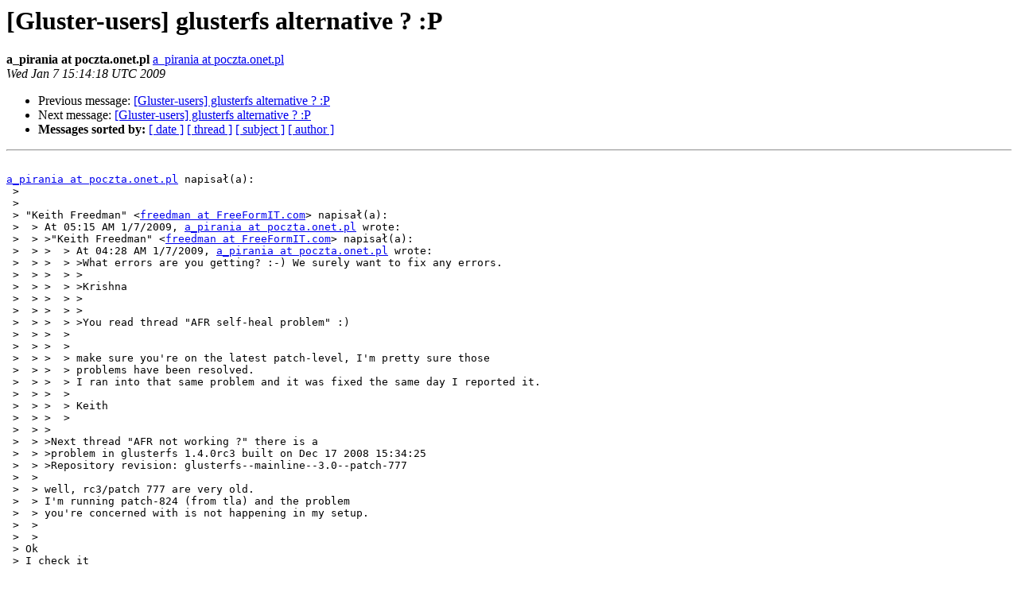

--- FILE ---
content_type: text/html
request_url: https://lists.gluster.org/pipermail/gluster-users/2009-January/001140.html
body_size: 5016
content:
<!DOCTYPE HTML PUBLIC "-//W3C//DTD HTML 4.01 Transitional//EN">
<HTML>
 <HEAD>
   <TITLE> [Gluster-users] glusterfs alternative ? :P
   </TITLE>
   <LINK REL="Index" HREF="index.html" >
   <LINK REL="made" HREF="mailto:gluster-users%40gluster.org?Subject=Re:%20Re%3A%20%5BGluster-users%5D%20glusterfs%20alternative%20%3F%20%3AP&In-Reply-To=%3CQ191606275-7325b43f839693663f0cb10fad0ca5c8%40pmq4.mod5.onet.test.onet.pl%3E">
   <META NAME="robots" CONTENT="index,nofollow">
   <style type="text/css">
       pre {
           white-space: pre-wrap;       /* css-2.1, curent FF, Opera, Safari */
           }
   </style>
   <META http-equiv="Content-Type" content="text/html; charset=us-ascii">
   <LINK REL="Previous"  HREF="001139.html">
   <LINK REL="Next"  HREF="001141.html">
 </HEAD>
 <BODY BGCOLOR="#ffffff">
   <H1>[Gluster-users] glusterfs alternative ? :P</H1>
    <B>a_pirania at poczta.onet.pl</B> 
    <A HREF="mailto:gluster-users%40gluster.org?Subject=Re:%20Re%3A%20%5BGluster-users%5D%20glusterfs%20alternative%20%3F%20%3AP&In-Reply-To=%3CQ191606275-7325b43f839693663f0cb10fad0ca5c8%40pmq4.mod5.onet.test.onet.pl%3E"
       TITLE="[Gluster-users] glusterfs alternative ? :P">a_pirania at poczta.onet.pl
       </A><BR>
    <I>Wed Jan  7 15:14:18 UTC 2009</I>
    <P><UL>
        <LI>Previous message: <A HREF="001139.html">[Gluster-users] glusterfs alternative ? :P
</A></li>
        <LI>Next message: <A HREF="001141.html">[Gluster-users] glusterfs alternative ? :P
</A></li>
         <LI> <B>Messages sorted by:</B> 
              <a href="date.html#1140">[ date ]</a>
              <a href="thread.html#1140">[ thread ]</a>
              <a href="subject.html#1140">[ subject ]</a>
              <a href="author.html#1140">[ author ]</a>
         </LI>
       </UL>
    <HR>  
<!--beginarticle-->
<PRE>
 
<A HREF="http://supercolony.gluster.org/mailman/listinfo/gluster-users">a_pirania at poczta.onet.pl</A> napisa&#322;(a): 
 &gt; 
 &gt;  
 &gt; &quot;Keith Freedman&quot; &lt;<A HREF="http://supercolony.gluster.org/mailman/listinfo/gluster-users">freedman at FreeFormIT.com</A>&gt; napisa&#322;(a): 
 &gt;  &gt; At 05:15 AM 1/7/2009, <A HREF="http://supercolony.gluster.org/mailman/listinfo/gluster-users">a_pirania at poczta.onet.pl</A> wrote:
 &gt;  &gt; &gt;&quot;Keith Freedman&quot; &lt;<A HREF="http://supercolony.gluster.org/mailman/listinfo/gluster-users">freedman at FreeFormIT.com</A>&gt; napisa&#322;(a):
 &gt;  &gt; &gt;  &gt; At 04:28 AM 1/7/2009, <A HREF="http://supercolony.gluster.org/mailman/listinfo/gluster-users">a_pirania at poczta.onet.pl</A> wrote:
 &gt;  &gt; &gt;  &gt; &gt;What errors are you getting? :-) We surely want to fix any errors.
 &gt;  &gt; &gt;  &gt; &gt;
 &gt;  &gt; &gt;  &gt; &gt;Krishna
 &gt;  &gt; &gt;  &gt; &gt;
 &gt;  &gt; &gt;  &gt; &gt;
 &gt;  &gt; &gt;  &gt; &gt;You read thread &quot;AFR self-heal problem&quot; :)
 &gt;  &gt; &gt;  &gt;
 &gt;  &gt; &gt;  &gt;
 &gt;  &gt; &gt;  &gt; make sure you're on the latest patch-level, I'm pretty sure those
 &gt;  &gt; &gt;  &gt; problems have been resolved.
 &gt;  &gt; &gt;  &gt; I ran into that same problem and it was fixed the same day I reported it.
 &gt;  &gt; &gt;  &gt;
 &gt;  &gt; &gt;  &gt; Keith
 &gt;  &gt; &gt;  &gt;
 &gt;  &gt; &gt;
 &gt;  &gt; &gt;Next thread &quot;AFR not working ?&quot; there is a 
 &gt;  &gt; &gt;problem in glusterfs 1.4.0rc3 built on Dec 17 2008 15:34:25
 &gt;  &gt; &gt;Repository revision: glusterfs--mainline--3.0--patch-777
 &gt;  &gt; 
 &gt;  &gt; well, rc3/patch 777 are very old.
 &gt;  &gt; I'm running patch-824 (from tla) and the problem 
 &gt;  &gt; you're concerned with is not happening in my setup.
 &gt;  &gt; 
 &gt;  &gt; 
 &gt; Ok
 &gt; I check it


ehhhhhh bug!

2009-01-07 16:03:19 E [afr-self-heal-data.c:778:afr_sh_data_fix] afr: Unable to resolve conflicting data of /blogdev/production/files/rupy1.jpg. Please resolve manually by deleting the file /blogdev/production/files/rupy1.jpg from all but the preferred subvolume. Please consider 'option favorite-child &lt;&gt;'



noc-test-2:/mnt/glusterfs# cat ./blogdev/production/files/rupy1.jpg | head -1
cat: ./blogdev/production/files/rupy1.jpg: Input/output error

glusterfs 1.4.0rc7 built on Jan  7 2009 15:00:10
Repository revision: glusterfs--mainline--3.0--patch-814


 ????? 



</PRE>

<!--endarticle-->
    <HR>
    <P><UL>
        <!--threads-->
	<LI>Previous message: <A HREF="001139.html">[Gluster-users] glusterfs alternative ? :P
</A></li>
	<LI>Next message: <A HREF="001141.html">[Gluster-users] glusterfs alternative ? :P
</A></li>
         <LI> <B>Messages sorted by:</B> 
              <a href="date.html#1140">[ date ]</a>
              <a href="thread.html#1140">[ thread ]</a>
              <a href="subject.html#1140">[ subject ]</a>
              <a href="author.html#1140">[ author ]</a>
         </LI>
       </UL>

<hr>
<a href="http://supercolony.gluster.org/mailman/listinfo/gluster-users">More information about the Gluster-users
mailing list</a><br>
</body></html>
